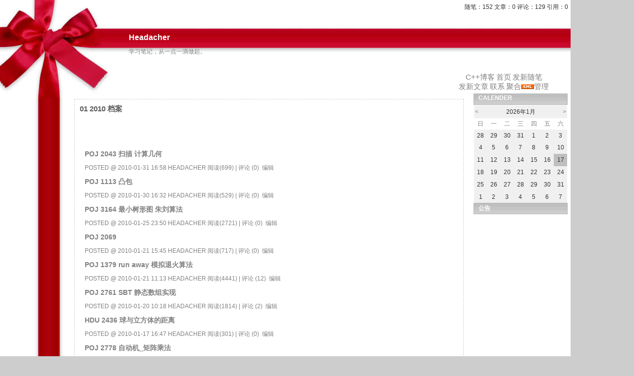

--- FILE ---
content_type: text/html; charset=utf-8
request_url: http://www.cppblog.com/RyanWang/archive/2010/01.html
body_size: 7747
content:
<!DOCTYPE HTML PUBLIC "-//W3C//DTD HTML 4.01 Transitional//EN">
<html>
<head id="Head"><title>
	 2010年1月 随笔档案 - Headacher - C++博客
</title><meta http-equiv="Content-Type" content="text/html; charset=utf-8" /><meta id="metaKeywords" name="keywords" content="C++,cppblog,vc,mfc,博客,C++ blog,C++博客" /><link type="text/css" rel="stylesheet" href="/css/common.css" /><link id="MainCss" type="text/css" rel="stylesheet" href="http://www.cppblog.com/Skins/redcross/style.css" /><link id="RSSLink" title="RSS" type="application/rss+xml" rel="alternate" href="http://www.cppblog.com/RyanWang/rss.aspx" /></head>
<body>
    <form name="Form1" method="post" action="01.html" id="Form1">
<div>
<input type="hidden" name="__EVENTTARGET" id="__EVENTTARGET" value="" />
<input type="hidden" name="__EVENTARGUMENT" id="__EVENTARGUMENT" value="" />
<input type="hidden" name="__VIEWSTATE" id="
__VIEWSTATE" value="" />
</div>

<script type="text/javascript">
//<![CDATA[
var theForm = document.forms['Form1'];
if (!theForm) {
    theForm = document.Form1;
}
function __doPostBack(eventTarget, eventArgument) {
    if (!theForm.onsubmit || (theForm.onsubmit() != false)) {
        theForm.__EVENTTARGET.value = eventTarget;
        theForm.__EVENTARGUMENT.value = eventArgument;
        theForm.submit();
    }
}
//]]>
</script>


        

<table width="90%" cellspacing=0 cellpadding=0 border=0 background="/skins/redcross/images/bg_main.jpg">
<tr>
	<td colspan=2>
	
		<table width="100%" height=200 background="/skins/redcross/images/bg_banner.jpg" cellspacing=0 cellpadding=5 border=0 cellspacing=0 bgcolor=white>
		<tr>
			<td valign=top style="padding-left:260px;">
			<div align=right>
随笔：152
文章：0
评论：129
引用：0</div>
			
<div id="header" style="padding-top:44px">
	<span>
		<a id="Header1_HeaderTitle" href="http://www.cppblog.com/RyanWang/">Headacher</a><br/>
		<div class=sub>学习笔记，从一点一滴做起。</div>
	</span>
</div>
			</td>
		</tr>
		<tr>
			<td align=right style="padding-right:40">
<table width="190" style="border:solid 0px #C60000">
<tr>
	<td align=center><a id="MyLinks1_HomeLink" class="mainmenu" href="http://www.cppblog.com/">C++博客</a> <a id="MyLinks1_MyHomeLink" class="mainmenu" href="http://www.cppblog.com/RyanWang/">首页</a> <a id="MyLinks1_NewPostLink" class="mainmenu" href="http://www.cppblog.com/RyanWang/admin/EditPosts.aspx?opt=1">发新随笔</a><br><a id="MyLinks1_NewArticleLink" class="mainmenu" href="/EnterMyBlog.aspx?NewArticle=1">发新文章</a> <a id="MyLinks1_ContactLink" accesskey="9" class="mainmenu" href="http://www.cppblog.com/RyanWang/contact.aspx?id=1">联系</a> <a id="MyLinks1_Syndication" class="mainmenu" href="http://www.cppblog.com/RyanWang/Rss.aspx">聚合</a><a id="MyLinks1_XMLLink" href="http://www.cppblog.com/RyanWang/Rss.aspx"><img src="http://www.cppblog.com/images/xml.gif" style="border-width:0px;" /></a><a id="MyLinks1_Admin" class="mainmenu" href="http://www.cppblog.com/RyanWang/admin/EditPosts.aspx">管理</a></td>
</tr>
</table>
</td>
		</tr>
		</table>
	
	</td>
</tr>
<tr>
	<td valign=top style="padding-left:150;">
		<table width="100%" cellpadding=0 cellspacing=0 style="border:dashed 1px #CCCCCC">
		<tr>
			<td>
					

<h1 class="block_title">01 2010 档案</h1>
<div class="Catedesc">&nbsp;</div>

		<div class="block">
	
		<div class="entrylistitem">
			<a id="ArchiveMonth1_Days_Entries_ctl01_TitleUrl" class="entrylisttitle" href="http://www.cppblog.com/RyanWang/archive/2010/01/31/106891.html">POJ 2043 扫描 计算几何</a>
			
			<div class="itemdesc">			
				posted @ <a href="http://www.cppblog.com/RyanWang/archive/2010/01/31/106891.html" Title = "permalink">2010-01-31 16:58</a> Headacher 阅读(699) | <a href="http://www.cppblog.com/RyanWang/archive/2010/01/31/106891.html#FeedBack" Title = "comments, pingbacks, trackbacks">评论 (0)</a> &nbsp;<a href="http://www.cppblog.com/RyanWang/admin/EditPosts.aspx?postid=106891">编辑</a>
			</div>
		</div>
	
		<div class="entrylistitem">
			<a id="ArchiveMonth1_Days_Entries_ctl02_TitleUrl" class="entrylisttitle" href="http://www.cppblog.com/RyanWang/archive/2010/01/30/106834.html">POJ 1113 凸包</a>
			
			<div class="itemdesc">			
				posted @ <a href="http://www.cppblog.com/RyanWang/archive/2010/01/30/106834.html" Title = "permalink">2010-01-30 16:32</a> Headacher 阅读(529) | <a href="http://www.cppblog.com/RyanWang/archive/2010/01/30/106834.html#FeedBack" Title = "comments, pingbacks, trackbacks">评论 (0)</a> &nbsp;<a href="http://www.cppblog.com/RyanWang/admin/EditPosts.aspx?postid=106834">编辑</a>
			</div>
		</div>
	
		<div class="entrylistitem">
			<a id="ArchiveMonth1_Days_Entries_ctl03_TitleUrl" class="entrylisttitle" href="http://www.cppblog.com/RyanWang/archive/2010/01/25/106427.html">POJ 3164 最小树形图 朱刘算法</a>
			
			<div class="itemdesc">			
				posted @ <a href="http://www.cppblog.com/RyanWang/archive/2010/01/25/106427.html" Title = "permalink">2010-01-25 23:50</a> Headacher 阅读(2721) | <a href="http://www.cppblog.com/RyanWang/archive/2010/01/25/106427.html#FeedBack" Title = "comments, pingbacks, trackbacks">评论 (0)</a> &nbsp;<a href="http://www.cppblog.com/RyanWang/admin/EditPosts.aspx?postid=106427">编辑</a>
			</div>
		</div>
	
		<div class="entrylistitem">
			<a id="ArchiveMonth1_Days_Entries_ctl04_TitleUrl" class="entrylisttitle" href="http://www.cppblog.com/RyanWang/archive/2010/01/21/106137.html">POJ 2069 </a>
			
			<div class="itemdesc">			
				posted @ <a href="http://www.cppblog.com/RyanWang/archive/2010/01/21/106137.html" Title = "permalink">2010-01-21 15:45</a> Headacher 阅读(717) | <a href="http://www.cppblog.com/RyanWang/archive/2010/01/21/106137.html#FeedBack" Title = "comments, pingbacks, trackbacks">评论 (0)</a> &nbsp;<a href="http://www.cppblog.com/RyanWang/admin/EditPosts.aspx?postid=106137">编辑</a>
			</div>
		</div>
	
		<div class="entrylistitem">
			<a id="ArchiveMonth1_Days_Entries_ctl05_TitleUrl" class="entrylisttitle" href="http://www.cppblog.com/RyanWang/archive/2010/01/21/106112.html">POJ 1379 run away 模拟退火算法</a>
			
			<div class="itemdesc">			
				posted @ <a href="http://www.cppblog.com/RyanWang/archive/2010/01/21/106112.html" Title = "permalink">2010-01-21 11:13</a> Headacher 阅读(4441) | <a href="http://www.cppblog.com/RyanWang/archive/2010/01/21/106112.html#FeedBack" Title = "comments, pingbacks, trackbacks">评论 (12)</a> &nbsp;<a href="http://www.cppblog.com/RyanWang/admin/EditPosts.aspx?postid=106112">编辑</a>
			</div>
		</div>
	
		<div class="entrylistitem">
			<a id="ArchiveMonth1_Days_Entries_ctl06_TitleUrl" class="entrylisttitle" href="http://www.cppblog.com/RyanWang/archive/2010/01/20/106053.html">POJ 2761 SBT 静态数组实现</a>
			
			<div class="itemdesc">			
				posted @ <a href="http://www.cppblog.com/RyanWang/archive/2010/01/20/106053.html" Title = "permalink">2010-01-20 10:18</a> Headacher 阅读(1814) | <a href="http://www.cppblog.com/RyanWang/archive/2010/01/20/106053.html#FeedBack" Title = "comments, pingbacks, trackbacks">评论 (2)</a> &nbsp;<a href="http://www.cppblog.com/RyanWang/admin/EditPosts.aspx?postid=106053">编辑</a>
			</div>
		</div>
	
		<div class="entrylistitem">
			<a id="ArchiveMonth1_Days_Entries_ctl07_TitleUrl" class="entrylisttitle" href="http://www.cppblog.com/RyanWang/archive/2010/01/17/105865.html">HDU 2436 球与立方体的距离</a>
			
			<div class="itemdesc">			
				posted @ <a href="http://www.cppblog.com/RyanWang/archive/2010/01/17/105865.html" Title = "permalink">2010-01-17 16:47</a> Headacher 阅读(301) | <a href="http://www.cppblog.com/RyanWang/archive/2010/01/17/105865.html#FeedBack" Title = "comments, pingbacks, trackbacks">评论 (0)</a> &nbsp;<a href="http://www.cppblog.com/RyanWang/admin/EditPosts.aspx?postid=105865">编辑</a>
			</div>
		</div>
	
		<div class="entrylistitem">
			<a id="ArchiveMonth1_Days_Entries_ctl08_TitleUrl" class="entrylisttitle" href="http://www.cppblog.com/RyanWang/archive/2010/01/13/105559.html">POJ 2778 自动机_矩阵乘法</a>
			
			<div class="itemdesc">			
				posted @ <a href="http://www.cppblog.com/RyanWang/archive/2010/01/13/105559.html" Title = "permalink">2010-01-13 12:47</a> Headacher 阅读(1319) | <a href="http://www.cppblog.com/RyanWang/archive/2010/01/13/105559.html#FeedBack" Title = "comments, pingbacks, trackbacks">评论 (0)</a> &nbsp;<a href="http://www.cppblog.com/RyanWang/admin/EditPosts.aspx?postid=105559">编辑</a>
			</div>
		</div>
	
		<div class="entrylistitem">
			<a id="ArchiveMonth1_Days_Entries_ctl09_TitleUrl" class="entrylisttitle" href="http://www.cppblog.com/RyanWang/archive/2010/01/12/105481.html">HDU 2222 AC自动机</a>
			
			<div class="itemdesc">			
				posted @ <a href="http://www.cppblog.com/RyanWang/archive/2010/01/12/105481.html" Title = "permalink">2010-01-12 13:34</a> Headacher 阅读(738) | <a href="http://www.cppblog.com/RyanWang/archive/2010/01/12/105481.html#FeedBack" Title = "comments, pingbacks, trackbacks">评论 (0)</a> &nbsp;<a href="http://www.cppblog.com/RyanWang/admin/EditPosts.aspx?postid=105481">编辑</a>
			</div>
		</div>
	
		<div class="entrylistitem">
			<a id="ArchiveMonth1_Days_Entries_ctl10_TitleUrl" class="entrylisttitle" href="http://www.cppblog.com/RyanWang/archive/2010/01/08/105210.html">POJ 3525 二分+半平面交</a>
			
			<div class="itemdesc">			
				posted @ <a href="http://www.cppblog.com/RyanWang/archive/2010/01/08/105210.html" Title = "permalink">2010-01-08 22:55</a> Headacher 阅读(828) | <a href="http://www.cppblog.com/RyanWang/archive/2010/01/08/105210.html#FeedBack" Title = "comments, pingbacks, trackbacks">评论 (0)</a> &nbsp;<a href="http://www.cppblog.com/RyanWang/admin/EditPosts.aspx?postid=105210">编辑</a>
			</div>
		</div>
	
			<div class="block_footer">&nbsp;</div>
		</div>
	
<p>

</p>


				</td>
		</tr>
		</table>
	</td>
	<td width="196" valign=top style="padding-left:20;">
	
			<table width="100%" cellpadding=0 cellspacing=0 height="200" border=0>
			<tr>
				<td>
<div style="background-image:url(/skins/redcross/images/bg_title.gif);height:23;color:white;font-weight:bold;padding-left:10;background-repeat:no-repeat;">CALENDER</div>
<table id="Calendar1_entryCal" cellspacing="0" cellpadding="1" title="日历" border="0" style="width:190px;height:100%;font-size:12px;font-family:arial;color:Gray;border-width:1px;border-style:solid;border-color:White;background-color:#F0F0F0;border-collapse:collapse;">
	<tr><td colspan="7" style="background-color:#F0F0F0;"><table cellspacing="0" border="0" style="color:#FF6600;font-family:arial;font-size:12px;width:100%;border-collapse:collapse;">
		<tr><td valign="bottom" style="width:15%;"><a href="javascript:__doPostBack('Calendar1$entryCal','V9466')" style="color:Gray" title="转到上一个月">&lt;</a></td><td align="center" style="width:70%;">2026年1月</td><td align="right" valign="bottom" style="width:15%;"><a href="javascript:__doPostBack('Calendar1$entryCal','V9528')" style="color:Gray" title="转到下一个月">&gt;</a></td></tr>
	</table></td></tr><tr><th align="center" abbr="日" scope="col" style="background-color:White;font-family:Arial;font-size:12px;font-weight:normal;">日</th><th align="center" abbr="一" scope="col" style="background-color:White;font-family:Arial;font-size:12px;font-weight:normal;">一</th><th align="center" abbr="二" scope="col" style="background-color:White;font-family:Arial;font-size:12px;font-weight:normal;">二</th><th align="center" abbr="三" scope="col" style="background-color:White;font-family:Arial;font-size:12px;font-weight:normal;">三</th><th align="center" abbr="四" scope="col" style="background-color:White;font-family:Arial;font-size:12px;font-weight:normal;">四</th><th align="center" abbr="五" scope="col" style="background-color:White;font-family:Arial;font-size:12px;font-weight:normal;">五</th><th align="center" abbr="六" scope="col" style="background-color:White;font-family:Arial;font-size:12px;font-weight:normal;">六</th></tr><tr><td align="center" style="color:#303030;width:14%;">28</td><td align="center" style="color:#303030;width:14%;">29</td><td align="center" style="color:#303030;width:14%;">30</td><td align="center" style="color:#303030;width:14%;">31</td><td align="center" style="width:14%;">1</td><td align="center" style="width:14%;">2</td><td align="center" style="width:14%;">3</td></tr><tr><td align="center" style="width:14%;">4</td><td align="center" style="width:14%;">5</td><td align="center" style="width:14%;">6</td><td align="center" style="width:14%;">7</td><td align="center" style="width:14%;">8</td><td align="center" style="width:14%;">9</td><td align="center" style="width:14%;">10</td></tr><tr><td align="center" style="width:14%;">11</td><td align="center" style="width:14%;">12</td><td align="center" style="width:14%;">13</td><td align="center" style="width:14%;">14</td><td align="center" style="width:14%;">15</td><td align="center" style="width:14%;">16</td><td align="center" style="background-color:#BFBFBF;width:14%;">17</td></tr><tr><td align="center" style="width:14%;">18</td><td align="center" style="width:14%;">19</td><td align="center" style="width:14%;">20</td><td align="center" style="width:14%;">21</td><td align="center" style="width:14%;">22</td><td align="center" style="width:14%;">23</td><td align="center" style="width:14%;">24</td></tr><tr><td align="center" style="width:14%;">25</td><td align="center" style="width:14%;">26</td><td align="center" style="width:14%;">27</td><td align="center" style="width:14%;">28</td><td align="center" style="width:14%;">29</td><td align="center" style="width:14%;">30</td><td align="center" style="width:14%;">31</td></tr><tr><td align="center" style="color:#303030;width:14%;">1</td><td align="center" style="color:#303030;width:14%;">2</td><td align="center" style="color:#303030;width:14%;">3</td><td align="center" style="color:#303030;width:14%;">4</td><td align="center" style="color:#303030;width:14%;">5</td><td align="center" style="color:#303030;width:14%;">6</td><td align="center" style="color:#303030;width:14%;">7</td></tr>
</table></td>
			</tr>
			</table>
			
<h1>公告</h1>
<div align=center style="margin-top:10px"><iframe frameborder="0" marginheight="0" marginwidth="0" border="0" id="alimamaifrm" name="alimamaifrm" scrolling="no" height="950px" width="100%" src="http://www.taobao.com/go/chn/tbk_channel/miaoshakill.php?pid=mm_24420247_0_0&eventid=101985" ></iframe></div>
			
<H3>留言簿<span style="font-size:11px;font-weight:normal;">(8)</span></H3>
<ul>
	<li>
		<a id="SingleColumn1__2cba95e_lnkMessages" href="http://www.cppblog.com/RyanWang/Contact.aspx?id=1">给我留言</a>
	<li>
		<a id="SingleColumn1__2cba95e_lnkPublicMsgView" href="http://www.cppblog.com/RyanWang/default.aspx?opt=msg">查看公开留言</a>
	<li>
		<a id="SingleColumn1__2cba95e_lnkPrivateMsgView" href="http://www.cppblog.com/RyanWang/admin/MyMessages.aspx">查看私人留言</a>
	</li>
</ul>

		<h1 class = "listtitle">随笔分类</h1>
		
				<ul class = "list" type="square">
			
				<li class = "listitem"><a id="SingleColumn1_Categories_CatList_ctl00_LinkList_ctl01_Link" class="listitem" href="http://www.cppblog.com/RyanWang/category/13086.html">ACM-ICPC(7)</a> <a id="SingleColumn1_Categories_CatList_ctl00_LinkList_ctl01_RssLink" title="Subscribe to ACM-ICPC(7)" class="listitem" href="http://www.cppblog.com/RyanWang/category/13086.html/rss">(rss)</a></li>
			
				<li class = "listitem"><a id="SingleColumn1_Categories_CatList_ctl00_LinkList_ctl02_Link" class="listitem" href="http://www.cppblog.com/RyanWang/category/13085.html">操作系统</a> <a id="SingleColumn1_Categories_CatList_ctl00_LinkList_ctl02_RssLink" title="Subscribe to 操作系统" class="listitem" href="http://www.cppblog.com/RyanWang/category/13085.html/rss">(rss)</a></li>
			
				<li class = "listitem"><a id="SingleColumn1_Categories_CatList_ctl00_LinkList_ctl03_Link" class="listitem" href="http://www.cppblog.com/RyanWang/category/13084.html">计算机组成与体系结构(2)</a> <a id="SingleColumn1_Categories_CatList_ctl00_LinkList_ctl03_RssLink" title="Subscribe to 计算机组成与体系结构(2)" class="listitem" href="http://www.cppblog.com/RyanWang/category/13084.html/rss">(rss)</a></li>
			
				<li class = "listitem"><a id="SingleColumn1_Categories_CatList_ctl00_LinkList_ctl04_Link" class="listitem" href="http://www.cppblog.com/RyanWang/category/8811.html">数据结构和算法(34)</a> <a id="SingleColumn1_Categories_CatList_ctl00_LinkList_ctl04_RssLink" title="Subscribe to 数据结构和算法(34)" class="listitem" href="http://www.cppblog.com/RyanWang/category/8811.html/rss">(rss)</a></li>
			
				<li class = "listitem"><a id="SingleColumn1_Categories_CatList_ctl00_LinkList_ctl05_Link" class="listitem" href="http://www.cppblog.com/RyanWang/category/13087.html">数据库</a> <a id="SingleColumn1_Categories_CatList_ctl00_LinkList_ctl05_RssLink" title="Subscribe to 数据库" class="listitem" href="http://www.cppblog.com/RyanWang/category/13087.html/rss">(rss)</a></li>
			
				<li class = "listitem"><a id="SingleColumn1_Categories_CatList_ctl00_LinkList_ctl06_Link" class="listitem" href="http://www.cppblog.com/RyanWang/category/8810.html">心情日记(20)</a> <a id="SingleColumn1_Categories_CatList_ctl00_LinkList_ctl06_RssLink" title="Subscribe to 心情日记(20)" class="listitem" href="http://www.cppblog.com/RyanWang/category/8810.html/rss">(rss)</a></li>
			
				</ul>
			
	
		<h1 class = "listtitle">随笔档案</h1>
		
				<ul class = "list" type="square">
			
				<li class = "listitem"><a id="SingleColumn1_Categories_CatList_ctl01_LinkList_ctl01_Link" class="listitem" href="http://www.cppblog.com/RyanWang/archive/2010/12.html">2010年12月 (1)</a> </li>
			
				<li class = "listitem"><a id="SingleColumn1_Categories_CatList_ctl01_LinkList_ctl02_Link" class="listitem" href="http://www.cppblog.com/RyanWang/archive/2010/09.html">2010年9月 (1)</a> </li>
			
				<li class = "listitem"><a id="SingleColumn1_Categories_CatList_ctl01_LinkList_ctl03_Link" class="listitem" href="http://www.cppblog.com/RyanWang/archive/2010/05.html">2010年5月 (3)</a> </li>
			
				<li class = "listitem"><a id="SingleColumn1_Categories_CatList_ctl01_LinkList_ctl04_Link" class="listitem" href="http://www.cppblog.com/RyanWang/archive/2010/04.html">2010年4月 (3)</a> </li>
			
				<li class = "listitem"><a id="SingleColumn1_Categories_CatList_ctl01_LinkList_ctl05_Link" class="listitem" href="http://www.cppblog.com/RyanWang/archive/2010/03.html">2010年3月 (1)</a> </li>
			
				<li class = "listitem"><a id="SingleColumn1_Categories_CatList_ctl01_LinkList_ctl06_Link" class="listitem" href="http://www.cppblog.com/RyanWang/archive/2010/02.html">2010年2月 (2)</a> </li>
			
				<li class = "listitem"><a id="SingleColumn1_Categories_CatList_ctl01_LinkList_ctl07_Link" class="listitem" href="http://www.cppblog.com/RyanWang/archive/2010/01.html">2010年1月 (10)</a> </li>
			
				<li class = "listitem"><a id="SingleColumn1_Categories_CatList_ctl01_LinkList_ctl08_Link" class="listitem" href="http://www.cppblog.com/RyanWang/archive/2009/12.html">2009年12月 (1)</a> </li>
			
				<li class = "listitem"><a id="SingleColumn1_Categories_CatList_ctl01_LinkList_ctl09_Link" class="listitem" href="http://www.cppblog.com/RyanWang/archive/2009/10.html">2009年10月 (3)</a> </li>
			
				<li class = "listitem"><a id="SingleColumn1_Categories_CatList_ctl01_LinkList_ctl10_Link" class="listitem" href="http://www.cppblog.com/RyanWang/archive/2009/09.html">2009年9月 (6)</a> </li>
			
				<li class = "listitem"><a id="SingleColumn1_Categories_CatList_ctl01_LinkList_ctl11_Link" class="listitem" href="http://www.cppblog.com/RyanWang/archive/2009/08.html">2009年8月 (14)</a> </li>
			
				<li class = "listitem"><a id="SingleColumn1_Categories_CatList_ctl01_LinkList_ctl12_Link" class="listitem" href="http://www.cppblog.com/RyanWang/archive/2009/07.html">2009年7月 (8)</a> </li>
			
				<li class = "listitem"><a id="SingleColumn1_Categories_CatList_ctl01_LinkList_ctl13_Link" class="listitem" href="http://www.cppblog.com/RyanWang/archive/2009/06.html">2009年6月 (2)</a> </li>
			
				<li class = "listitem"><a id="SingleColumn1_Categories_CatList_ctl01_LinkList_ctl14_Link" class="listitem" href="http://www.cppblog.com/RyanWang/archive/2009/05.html">2009年5月 (17)</a> </li>
			
				<li class = "listitem"><a id="SingleColumn1_Categories_CatList_ctl01_LinkList_ctl15_Link" class="listitem" href="http://www.cppblog.com/RyanWang/archive/2009/04.html">2009年4月 (4)</a> </li>
			
				<li class = "listitem"><a id="SingleColumn1_Categories_CatList_ctl01_LinkList_ctl16_Link" class="listitem" href="http://www.cppblog.com/RyanWang/archive/2009/03.html">2009年3月 (5)</a> </li>
			
				<li class = "listitem"><a id="SingleColumn1_Categories_CatList_ctl01_LinkList_ctl17_Link" class="listitem" href="http://www.cppblog.com/RyanWang/archive/2009/02.html">2009年2月 (25)</a> </li>
			
				<li class = "listitem"><a id="SingleColumn1_Categories_CatList_ctl01_LinkList_ctl18_Link" class="listitem" href="http://www.cppblog.com/RyanWang/archive/2009/01.html">2009年1月 (9)</a> </li>
			
				<li class = "listitem"><a id="SingleColumn1_Categories_CatList_ctl01_LinkList_ctl19_Link" class="listitem" href="http://www.cppblog.com/RyanWang/archive/2008/12.html">2008年12月 (1)</a> </li>
			
				<li class = "listitem"><a id="SingleColumn1_Categories_CatList_ctl01_LinkList_ctl20_Link" class="listitem" href="http://www.cppblog.com/RyanWang/archive/2008/11.html">2008年11月 (30)</a> </li>
			
				<li class = "listitem"><a id="SingleColumn1_Categories_CatList_ctl01_LinkList_ctl21_Link" class="listitem" href="http://www.cppblog.com/RyanWang/archive/2008/10.html">2008年10月 (4)</a> </li>
			
				<li class = "listitem"><a id="SingleColumn1_Categories_CatList_ctl01_LinkList_ctl22_Link" class="listitem" href="http://www.cppblog.com/RyanWang/archive/2008/07.html">2008年7月 (2)</a> </li>
			
				</ul>
			
	
		<h1 class = "listtitle">ACM Teammates</h1>
		
				<ul class = "list" type="square">
			
				<li class = "listitem"><a id="SingleColumn1_Categories_CatList_ctl02_LinkList_ctl01_Link" class="listitem" href="http://qinz.yo2.cn/">Qinz</a> <a id="SingleColumn1_Categories_CatList_ctl02_LinkList_ctl01_RssLink" title="Subscribe to Qinz" class="listitem" href="http://qinz.yo2.cn/">(rss)</a></li>
			
				<li class = "listitem"><a id="SingleColumn1_Categories_CatList_ctl02_LinkList_ctl02_Link" class="listitem" href="http://www.cppblog.com/SHFACM/">SHFACM</a> <a id="SingleColumn1_Categories_CatList_ctl02_LinkList_ctl02_RssLink" title="Subscribe to SHFACM" class="listitem" href="http://www.cppblog.com/SHFACM/">(rss)</a></li>
			
				<li class = "listitem"><a id="SingleColumn1_Categories_CatList_ctl02_LinkList_ctl03_Link" class="listitem" href="http://wudired.yo2.cn">wudired</a> <a id="SingleColumn1_Categories_CatList_ctl02_LinkList_ctl03_RssLink" title="Subscribe to wudired" class="listitem" href="../../../Skins/redcross/Controls/wudired.yo2.cn">(rss)</a></li>
			
				</ul>
			
	
		<h1 class = "listtitle">The One</h1>
		
				<ul class = "list" type="square">
			
				<li class = "listitem"><a id="SingleColumn1_Categories_CatList_ctl03_LinkList_ctl01_Link" class="listitem" href="http://hi.baidu.com/lovemay0603">May</a> <a id="SingleColumn1_Categories_CatList_ctl03_LinkList_ctl01_RssLink" title="Subscribe to May" class="listitem" href="../../../Skins/redcross/Controls/hi.baidu.com/lovemay0603">(rss)</a></li>
			
				</ul>
			
	


<script language="JavaScript">
function SearchGoogle(key,evt,site)
		{
			if(evt.keyCode==13 || evt.keyCode==0 || evt.type =='click')
			{
				key.focus();
				var keystr = encodeURIComponent(key.value);
				url = "http://www.google.com/search?q=";
				url = url+keystr;
				url += "&ie=UTF-8&oe=GB2312&hl=zh-CN&domains="+site+"&sitesearch="+site;
				window.location=url;
				return false;
			}
		}
</script>
<H3>搜索</H3>
<ul>
	<li>
		<li><input style="WIDTH: 130px" type="text" name="q" id="q" onkeydown="return SearchGoogle(document.getElementById('q'),event,'www.cppblog.com/RyanWang')">&nbsp;<input onclick="SearchGoogle(document.getElementById('q'),event,'www.cppblog.com/RyanWang')" type="button" value="搜索" name="sa">
	</li>
</ul>

<H3>积分与排名</H3>
<ul>
	<li>
		积分 -
		136268
	<li>
		排名 -
		192
	</li>
</ul>

<h3>最新评论
	<a id="SingleColumn1__1b1be8f_RSSHyperlink1" href="http://www.cppblog.com/RyanWang/CommentsRSS.aspx"><img src="/images/xml.gif" style="border-width:0px;" /></a></h3>
<div class="RecentComment">
	
			<ul>
		
			<li style="word-break:break-all">
				<a id="SingleColumn1__1b1be8f_CommentList_ctl01_Hyperlink1" href="http://www.cppblog.com/RyanWang/archive/2016/05/13/106112.html#213510">1. re: POJ 1379 run away 模拟退火算法[未登录]</a>
			</li>
			<li style="word-break:break-all">
				为何按你的代码交会RE呢?
			</li>
			<li style="text-align:right;margin-right:4px">
				--zhang</li>
		
			<li style="word-break:break-all">
				<a id="SingleColumn1__1b1be8f_CommentList_ctl02_Hyperlink1" href="http://www.cppblog.com/RyanWang/archive/2015/09/07/90794.html#211772">2. re: POJ 1947  树状dp[未登录]</a>
			</li>
			<li style="word-break:break-all">
				评论内容较长,点击标题查看
			</li>
			<li style="text-align:right;margin-right:4px">
				--Sky</li>
		
			<li style="word-break:break-all">
				<a id="SingleColumn1__1b1be8f_CommentList_ctl03_Hyperlink1" href="http://www.cppblog.com/RyanWang/archive/2014/01/01/81617.html#205096">3. re: 独立集，覆盖集，支配集，最大团，最大匹配</a>
			</li>
			<li style="word-break:break-all">
				评论内容较长,点击标题查看
			</li>
			<li style="text-align:right;margin-right:4px">
				--fly2best</li>
		
			<li style="word-break:break-all">
				<a id="SingleColumn1__1b1be8f_CommentList_ctl04_Hyperlink1" href="http://www.cppblog.com/RyanWang/archive/2013/03/24/74789.html#198765">4. re: HDU HDOJ 1004   Let the Balloon Rise 字典树[未登录]</a>
			</li>
			<li style="word-break:break-all">
				尼玛 这就是个水题
			</li>
			<li style="text-align:right;margin-right:4px">
				--xxx</li>
		
			<li style="word-break:break-all">
				<a id="SingleColumn1__1b1be8f_CommentList_ctl05_Hyperlink1" href="http://www.cppblog.com/RyanWang/archive/2012/10/18/93129.html#193474">5. re: nuaa 1017 最大0,1子矩阵[未登录]</a>
			</li>
			<li style="word-break:break-all">
				1 0 1 0 1<br>2 1 2 1 2<br>3 2 2 2 0<br>0 3 4 3 1<br>1 0 5 4 2 这个写错了吧<br>第三行第三列那个2应该为3才对
			</li>
			<li style="text-align:right;margin-right:4px">
				--hu</li>
		
			</ul>
		
</div>

<h3>阅读排行榜</h3>
<div class="RecentComment">
	
			<ul style="word-break:break-all">
		
			<li>
				<a id="SingleColumn1__b86f57_TopList_ctl01_Hyperlink1" href="http://www.cppblog.com/RyanWang/archive/2009/05/01/81617.aspx">1. 独立集，覆盖集，支配集，最大团，最大匹配(7971)</a>
			</li>
		
			<li>
				<a id="SingleColumn1__b86f57_TopList_ctl02_Hyperlink1" href="http://www.cppblog.com/RyanWang/archive/2010/02/17/107955.aspx">2. 原码 补码 反码 移码(6445)</a>
			</li>
		
			<li>
				<a id="SingleColumn1__b86f57_TopList_ctl03_Hyperlink1" href="http://www.cppblog.com/RyanWang/archive/2009/02/09/73275.aspx">3. POJ 计算几何入门题目推荐（转）(5742)</a>
			</li>
		
			<li>
				<a id="SingleColumn1__b86f57_TopList_ctl04_Hyperlink1" href="http://www.cppblog.com/RyanWang/archive/2010/01/21/106112.aspx">4. POJ 1379 run away 模拟退火算法(4441)</a>
			</li>
		
			<li>
				<a id="SingleColumn1__b86f57_TopList_ctl05_Hyperlink1" href="http://www.cppblog.com/RyanWang/archive/2010/02/18/108031.aspx">5. 数据的浮点数表示(3991)</a>
			</li>
		
			</ul>
		
</div>

<h3>评论排行榜</h3>
<div class="RecentComment">
	
			<ul style="word-break:break-all">
		
			<li>
				<a id="SingleColumn1__251ce64_TopList_ctl01_Hyperlink1" href="http://www.cppblog.com/RyanWang/archive/2010/01/21/106112.aspx">1. POJ 1379 run away 模拟退火算法(12)</a>
			</li>
		
			<li>
				<a id="SingleColumn1__251ce64_TopList_ctl02_Hyperlink1" href="http://www.cppblog.com/RyanWang/archive/2008/11/09/66385.aspx">2. 我真是太笨了……(10)</a>
			</li>
		
			<li>
				<a id="SingleColumn1__251ce64_TopList_ctl03_Hyperlink1" href="http://www.cppblog.com/RyanWang/archive/2009/02/26/74984.aspx">3. PKU POJ 2186 Popular Cows 强连通分量(5)</a>
			</li>
		
			<li>
				<a id="SingleColumn1__251ce64_TopList_ctl04_Hyperlink1" href="http://www.cppblog.com/RyanWang/archive/2009/03/14/76602.aspx">4. 数论中的一些公式（转）(4)</a>
			</li>
		
			<li>
				<a id="SingleColumn1__251ce64_TopList_ctl05_Hyperlink1" href="http://www.cppblog.com/RyanWang/archive/2009/02/25/74870.aspx">5. HDU HDOJ 1005 Number Sequence(4)</a>
			</li>
		
			</ul>
		
</div>

			
			<br><b>Powered By:</b> <a href="http://www.cnblogs.com">博客园</a><br><b>模板提供</b>：<a href="http://blog.hjenglish.com">沪江博客</a><br><br>
	</td>
</tr>
</table>

<!-- 页面内因素 -->



    
    </form>
	<script type="text/javascript" src="/script/ShowHidden.js"></script>   
	<script type="text/javascript">
	  var _gaq = _gaq || [];
	  _gaq.push(['_setAccount', 'UA-476124-5']);
	  _gaq.push(['_trackPageview']);

	  (function() {
		var ga = document.createElement('script'); ga.type = 'text/javascript'; ga.async = true;
		ga.src = ('https:' == document.location.protocol ? 'https://ssl' : 'http://www') + '.google-analytics.com/ga.js';
		var s = document.getElementsByTagName('script')[0]; s.parentNode.insertBefore(ga, s);
	  })();
	</script>
</body>
</html>


--- FILE ---
content_type: text/css
request_url: http://www.cppblog.com/css/common.css
body_size: 211
content:
a.site_hot:visited,
a.site_hot:active,
a.site_hot:link
{
	color:red;
	text-decoration:none;
}

a.site_hot:hover{color:red;text-decoration:underline;}

--- FILE ---
content_type: text/css
request_url: http://www.cppblog.com/Skins/redcross/style.css
body_size: 1962
content:
body{	
	background-color: #CECDCD; 
	margin : 0px;
	color:#303030;
	font-size:12px;
	font-style: normal;
	word-break:break-all;
	line-height:150%
}


td {
	FONT-SIZE: 12px; 
	COLOR: #303030; 
	FONT-FAMILY: Verdana,Helvetica,Arial;
	word-break:break-all;
	line-height:150%
}



.postcontent{
	margin-top:10px;
	background-image:url(/skins/green/images/bg_content.gif);
	background-repeat:no-repeat;
	font-size:12px;
	color:#303030
}

.mytd{
	margin : 0px;
	color:red;
	font-size:12px;
	line-height: 22px; 
	font-style: normal;
	FONT-FAMILY: Verdana,Helvetica,Arial
}

/* �༭������ */

a:visited, a:active, a:link {	
	color : gray;
	text-decoration : none;
}


a:hover {
	color: #8d8c8c;
	text-decoration : underline;
}

h1 {
	margin : 0px;
	margin-top : 10px;
	margin-bottom : 10px;
	font-size : 12px;
	color:white;
	border-bottom:0px dashed #CCCCCC;
	padding-left:10px;
	padding-top:2;
	height:23;
	text-align:left;
	background-image: url(images/bg_title.gif);
	background-repeat:no-repeat;
}


h5 a:visited,
h5 a:active,
h5 a:link {
	color : #C60000;
	font-family:verdana;
	font-size:14.7px
}

h5 a:hover {
	color : #C60000;
	font-family:verdana;
	font-size:14.7px
	text-decoration : underline;
}



h2 {
	margin-top : 10px;
	margin-bottom : 3px;
	font-size : 13px;
}

h3 {
	font-size : 14.7px;
}



/* �Զ��� */
td.banner{
	background-repeat:no-repeat;
	background-color:white;
	border:solid white 0px;
}

table.index{
	margin-top:0px
}

.sub {
	color:#808080;
	font-size:12px;
	margin-top:10px;
}


/* section style */

#menu h1 {
	color: red;
	font-family: "trebuchet ms", "lucida grande", verdana, arial, sans-serif;	
	font-size: 14.7px;
	font-weight: bold;
	margin: 0px;
}

#menu ul {
	list-style: none;
	padding: 0px;
	margin: 0px 0px 15px 5px;
	font-size: 12px;
	line-height:160%
}

a.mainmenu:visited, a.mainmenu:active, a.mainmenu:link {	
	/*color : #B60C12;*/
	text-decoration : none;
	font-size:14.7px;
}

a.mainmenu:hover {
	color: brown;
	text-decoration : underline;
	font-size:14.7px;
}

a.listitem:visited, a.listitem:active, a.listitem:link {	
	color :Gray;
	text-decoration : none;
}

a.listitem:hover {
	color: brown;
	text-decoration : underline;
}

#Category {
	margin : 0px;
	color:#8d8c8c;
	font-size:11px;
	line-height: 22px; 
	font-style: normal
}

.Catedesc {
	padding-left:20px;
	padding-bottom:20px;

	background-image: url(images/main_background.gif);
	background-position: top left;
	background-repeat: repeat-y;
	text-align: justify;

	color: #808080;
	font-size: 12px;
	font-family: verdana, arial, sans-serif;	
	text-transform: uppercase;
}

/* section posts style */
h1.block_title {
	background-image:url(images/white.gif);
	font-family: verdana, arial;
	color:#5A5A5A;
	font-size: 14.7px;
	font-weight: bold;
	padding-top: 0px;
	margin-bottom:30px;
	
}

h1.block_title img {
  vertical-align: middle;
  color:red;
}

h1.block_title a:visited, h1.block_title a:active, h1.block_title a:link {
	color: gray;
}


#header a {
  color: white;
  font-family: verdana, arial, sans-serif;	
  font-size: 16px;
  font-weight: bold;
}

div.block {
  font-size: 12px;
  text-align: justify;
  word-break:break-all;

}

div.block_footer {

  height: 10px;
}


div.post {
	border:1px dotted #000000;
   	background-color:White;
   	padding:10px;
	color:#4B4B4B;
}

div.posttitle {
  color: #355EA0;
	font-family: verdana, arial, sans-serif;	
	font-size: 14.7px;
	font-weight: bold;
}

.posttitle a:visited, .posttitle a:active, .posttitle a:link {	
	/*color : #C60000;*/
	color: gray;
	font-size:14.7px;
	text-decoration : none;
}

.posttitle a:hover {
	color: brown;
	font-size:14.7px;
	text-decoration : underline;
}

/* �û���� �Ķ� ����*/
div.itemdesc {
	padding-top:10px;
	text-align:left;
	color: #808080;
	font-size: 12px;
	font-family: verdana, arial, sans-serif;	
	text-transform: uppercase;

}


div.seperator {

  margin: 0px 0px 10px 0px;
}

div.entrylistitem {
  padding-left: 20px;
  padding-bottom: 10px;
}

div.entrylistTitle{
	font-size:16px;
	color:#535353;
	padding:10
}



a.entrylisttitle, a.entrylisttitle:visited, a.entrylisttitle:link, a.entrylisttitle:active {
	color:Gray;
	font-family: verdana, arial, sans-serif;	
	font-size: 14px;
	font-weight: bold;
}

div.moreinfo {
  font-size: 14px;
  text-align: justify;
}

div.moreinfotitle {
	color: gray;
	font-family: "trebuchet ms", "lucida grande", verdana, arial, sans-serif;	
	font-size: 14.7px;
	font-weight: bold;
}

/* section comment style */
commentform{
  font-size: 12px;
}
div.comment_footer
 {

	color:#8d8c8c;
	text-align:right;
}


div.comments {
  font-size: 12px;
}

div.comment {
	background-color: #FBFBFB;
  border: 1px dashed #DD0000;
  margin: 10px 0px 10px 0px;
  padding: 10px;
}

div.comment_author {
  margin: 5px 0px 5px 0px;
}

div.comment_content {
  margin: 5px 0px 5px 0px;
}


#postcomment {
	border: 1px solid #DDDDDD;
	background-color: #FBFBFB;
  font-size: 12px;
  padding: 10px;
  text-align: justify;
  margin-top: 15px;
  width: 350px;
}

#postcomment div {
	color: #808080;
  font-size: 10px;
	font-weight: bold;
  margin: 5px 0px 5px 0px;
}

#postcomment input.text, textarea {
  font-size: 14.7px;
  font-family:verdana;
  line-height:130%;
}

